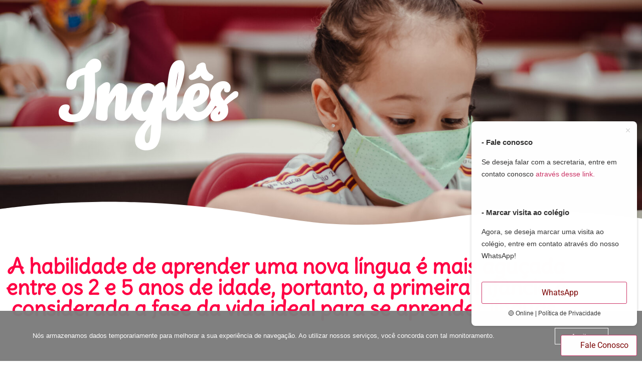

--- FILE ---
content_type: text/html; charset=UTF-8
request_url: https://www.colegioeducar.org/ingles/
body_size: 19042
content:
<!DOCTYPE html>
<html dir="ltr" lang="pt-PT" prefix="og: https://ogp.me/ns#">
<head>
	<meta charset="UTF-8">
		<title>Inglês - Colégio Educar</title>

		<!-- All in One SEO 4.9.3 - aioseo.com -->
	<meta name="description" content="Inglês A habilidade de aprender uma nova língua é mais aguçada entre os 2 e 5 anos de idade, portanto, a primeira infância é considerada a fase da vida ideal para se aprender línguas. https://www.youtube.com/watch?v=RlMYIDah3i0&amp;ab_channel=ColegioEducar" />
	<meta name="robots" content="max-image-preview:large" />
	<link rel="canonical" href="https://www.colegioeducar.org/ingles/" />
	<meta name="generator" content="All in One SEO (AIOSEO) 4.9.3" />
		<meta property="og:locale" content="pt_PT" />
		<meta property="og:site_name" content="Colégio Educar - No Colégio Educar, os estudantes estão no centro e participam ativamente de seu processo de aprendizagem." />
		<meta property="og:type" content="article" />
		<meta property="og:title" content="Inglês - Colégio Educar" />
		<meta property="og:description" content="Inglês A habilidade de aprender uma nova língua é mais aguçada entre os 2 e 5 anos de idade, portanto, a primeira infância é considerada a fase da vida ideal para se aprender línguas. https://www.youtube.com/watch?v=RlMYIDah3i0&amp;ab_channel=ColegioEducar" />
		<meta property="og:url" content="https://www.colegioeducar.org/ingles/" />
		<meta property="og:image" content="https://usercontent.one/wp/www.colegioeducar.org/wp-content/uploads/2021/08/DSC0022-680x1024.jpg?media=1691611216" />
		<meta property="og:image:secure_url" content="https://usercontent.one/wp/www.colegioeducar.org/wp-content/uploads/2021/08/DSC0022-680x1024.jpg?media=1691611216" />
		<meta property="article:published_time" content="2019-08-15T19:03:44+00:00" />
		<meta property="article:modified_time" content="2021-08-19T13:04:52+00:00" />
		<meta property="article:publisher" content="https://www.facebook.com/colegioeducarguarulhos/" />
		<meta name="twitter:card" content="summary_large_image" />
		<meta name="twitter:title" content="Inglês - Colégio Educar" />
		<meta name="twitter:description" content="Inglês A habilidade de aprender uma nova língua é mais aguçada entre os 2 e 5 anos de idade, portanto, a primeira infância é considerada a fase da vida ideal para se aprender línguas. https://www.youtube.com/watch?v=RlMYIDah3i0&amp;ab_channel=ColegioEducar" />
		<meta name="twitter:image" content="https://usercontent.one/wp/www.colegioeducar.org/wp-content/uploads/2021/08/DSC0022-680x1024.jpg?media=1691611216" />
		<script type="application/ld+json" class="aioseo-schema">
			{"@context":"https:\/\/schema.org","@graph":[{"@type":"BreadcrumbList","@id":"https:\/\/www.colegioeducar.org\/ingles\/#breadcrumblist","itemListElement":[{"@type":"ListItem","@id":"https:\/\/www.colegioeducar.org#listItem","position":1,"name":"In\u00edcio","item":"https:\/\/www.colegioeducar.org","nextItem":{"@type":"ListItem","@id":"https:\/\/www.colegioeducar.org\/ingles\/#listItem","name":"Ingl\u00eas"}},{"@type":"ListItem","@id":"https:\/\/www.colegioeducar.org\/ingles\/#listItem","position":2,"name":"Ingl\u00eas","previousItem":{"@type":"ListItem","@id":"https:\/\/www.colegioeducar.org#listItem","name":"In\u00edcio"}}]},{"@type":"Organization","@id":"https:\/\/www.colegioeducar.org\/#organization","name":"ColegioEducar","description":"No Col\u00e9gio Educar, os estudantes est\u00e3o no centro e participam ativamente de seu processo de aprendizagem.","url":"https:\/\/www.colegioeducar.org\/","logo":{"@type":"ImageObject","url":"https:\/\/www.colegioeducar.org\/wp-content\/uploads\/2019\/04\/cropped-cropped-logo-educar-BAIXA-e-mail.png","@id":"https:\/\/www.colegioeducar.org\/ingles\/#organizationLogo","width":250,"height":250},"image":{"@id":"https:\/\/www.colegioeducar.org\/ingles\/#organizationLogo"},"sameAs":["https:\/\/www.instagram.com\/colegioeducarguarulhos\/","https:\/\/www.youtube.com\/colegioeducar"]},{"@type":"WebPage","@id":"https:\/\/www.colegioeducar.org\/ingles\/#webpage","url":"https:\/\/www.colegioeducar.org\/ingles\/","name":"Ingl\u00eas - Col\u00e9gio Educar","description":"Ingl\u00eas A habilidade de aprender uma nova l\u00edngua \u00e9 mais agu\u00e7ada entre os 2 e 5 anos de idade, portanto, a primeira inf\u00e2ncia \u00e9 considerada a fase da vida ideal para se aprender l\u00ednguas. https:\/\/www.youtube.com\/watch?v=RlMYIDah3i0&ab_channel=ColegioEducar","inLanguage":"pt-PT","isPartOf":{"@id":"https:\/\/www.colegioeducar.org\/#website"},"breadcrumb":{"@id":"https:\/\/www.colegioeducar.org\/ingles\/#breadcrumblist"},"datePublished":"2019-08-15T19:03:44-03:00","dateModified":"2021-08-19T10:04:52-03:00"},{"@type":"WebSite","@id":"https:\/\/www.colegioeducar.org\/#website","url":"https:\/\/www.colegioeducar.org\/","name":"Col\u00e9gio Educar","description":"No Col\u00e9gio Educar, os estudantes est\u00e3o no centro e participam ativamente de seu processo de aprendizagem.","inLanguage":"pt-PT","publisher":{"@id":"https:\/\/www.colegioeducar.org\/#organization"}}]}
		</script>
		<!-- All in One SEO -->

<link rel='dns-prefetch' href='//www.googletagmanager.com' />
<link rel="alternate" type="application/rss+xml" title="Colégio Educar &raquo; Feed" href="https://www.colegioeducar.org/feed/" />
<link rel="alternate" type="application/rss+xml" title="Colégio Educar &raquo; Feed de comentários" href="https://www.colegioeducar.org/comments/feed/" />
<link rel="alternate" title="oEmbed (JSON)" type="application/json+oembed" href="https://www.colegioeducar.org/wp-json/oembed/1.0/embed?url=https%3A%2F%2Fwww.colegioeducar.org%2Fingles%2F" />
<link rel="alternate" title="oEmbed (XML)" type="text/xml+oembed" href="https://www.colegioeducar.org/wp-json/oembed/1.0/embed?url=https%3A%2F%2Fwww.colegioeducar.org%2Fingles%2F&#038;format=xml" />
		<!-- This site uses the Google Analytics by MonsterInsights plugin v9.11.0 - Using Analytics tracking - https://www.monsterinsights.com/ -->
							<script src="//www.googletagmanager.com/gtag/js?id=G-ZQ6779ZZY4"  data-cfasync="false" data-wpfc-render="false" async></script>
			<script data-cfasync="false" data-wpfc-render="false">
				var mi_version = '9.11.0';
				var mi_track_user = true;
				var mi_no_track_reason = '';
								var MonsterInsightsDefaultLocations = {"page_location":"https:\/\/www.colegioeducar.org\/ingles\/"};
								if ( typeof MonsterInsightsPrivacyGuardFilter === 'function' ) {
					var MonsterInsightsLocations = (typeof MonsterInsightsExcludeQuery === 'object') ? MonsterInsightsPrivacyGuardFilter( MonsterInsightsExcludeQuery ) : MonsterInsightsPrivacyGuardFilter( MonsterInsightsDefaultLocations );
				} else {
					var MonsterInsightsLocations = (typeof MonsterInsightsExcludeQuery === 'object') ? MonsterInsightsExcludeQuery : MonsterInsightsDefaultLocations;
				}

								var disableStrs = [
										'ga-disable-G-ZQ6779ZZY4',
									];

				/* Function to detect opted out users */
				function __gtagTrackerIsOptedOut() {
					for (var index = 0; index < disableStrs.length; index++) {
						if (document.cookie.indexOf(disableStrs[index] + '=true') > -1) {
							return true;
						}
					}

					return false;
				}

				/* Disable tracking if the opt-out cookie exists. */
				if (__gtagTrackerIsOptedOut()) {
					for (var index = 0; index < disableStrs.length; index++) {
						window[disableStrs[index]] = true;
					}
				}

				/* Opt-out function */
				function __gtagTrackerOptout() {
					for (var index = 0; index < disableStrs.length; index++) {
						document.cookie = disableStrs[index] + '=true; expires=Thu, 31 Dec 2099 23:59:59 UTC; path=/';
						window[disableStrs[index]] = true;
					}
				}

				if ('undefined' === typeof gaOptout) {
					function gaOptout() {
						__gtagTrackerOptout();
					}
				}
								window.dataLayer = window.dataLayer || [];

				window.MonsterInsightsDualTracker = {
					helpers: {},
					trackers: {},
				};
				if (mi_track_user) {
					function __gtagDataLayer() {
						dataLayer.push(arguments);
					}

					function __gtagTracker(type, name, parameters) {
						if (!parameters) {
							parameters = {};
						}

						if (parameters.send_to) {
							__gtagDataLayer.apply(null, arguments);
							return;
						}

						if (type === 'event') {
														parameters.send_to = monsterinsights_frontend.v4_id;
							var hookName = name;
							if (typeof parameters['event_category'] !== 'undefined') {
								hookName = parameters['event_category'] + ':' + name;
							}

							if (typeof MonsterInsightsDualTracker.trackers[hookName] !== 'undefined') {
								MonsterInsightsDualTracker.trackers[hookName](parameters);
							} else {
								__gtagDataLayer('event', name, parameters);
							}
							
						} else {
							__gtagDataLayer.apply(null, arguments);
						}
					}

					__gtagTracker('js', new Date());
					__gtagTracker('set', {
						'developer_id.dZGIzZG': true,
											});
					if ( MonsterInsightsLocations.page_location ) {
						__gtagTracker('set', MonsterInsightsLocations);
					}
										__gtagTracker('config', 'G-ZQ6779ZZY4', {"forceSSL":"true","link_attribution":"true"} );
										window.gtag = __gtagTracker;										(function () {
						/* https://developers.google.com/analytics/devguides/collection/analyticsjs/ */
						/* ga and __gaTracker compatibility shim. */
						var noopfn = function () {
							return null;
						};
						var newtracker = function () {
							return new Tracker();
						};
						var Tracker = function () {
							return null;
						};
						var p = Tracker.prototype;
						p.get = noopfn;
						p.set = noopfn;
						p.send = function () {
							var args = Array.prototype.slice.call(arguments);
							args.unshift('send');
							__gaTracker.apply(null, args);
						};
						var __gaTracker = function () {
							var len = arguments.length;
							if (len === 0) {
								return;
							}
							var f = arguments[len - 1];
							if (typeof f !== 'object' || f === null || typeof f.hitCallback !== 'function') {
								if ('send' === arguments[0]) {
									var hitConverted, hitObject = false, action;
									if ('event' === arguments[1]) {
										if ('undefined' !== typeof arguments[3]) {
											hitObject = {
												'eventAction': arguments[3],
												'eventCategory': arguments[2],
												'eventLabel': arguments[4],
												'value': arguments[5] ? arguments[5] : 1,
											}
										}
									}
									if ('pageview' === arguments[1]) {
										if ('undefined' !== typeof arguments[2]) {
											hitObject = {
												'eventAction': 'page_view',
												'page_path': arguments[2],
											}
										}
									}
									if (typeof arguments[2] === 'object') {
										hitObject = arguments[2];
									}
									if (typeof arguments[5] === 'object') {
										Object.assign(hitObject, arguments[5]);
									}
									if ('undefined' !== typeof arguments[1].hitType) {
										hitObject = arguments[1];
										if ('pageview' === hitObject.hitType) {
											hitObject.eventAction = 'page_view';
										}
									}
									if (hitObject) {
										action = 'timing' === arguments[1].hitType ? 'timing_complete' : hitObject.eventAction;
										hitConverted = mapArgs(hitObject);
										__gtagTracker('event', action, hitConverted);
									}
								}
								return;
							}

							function mapArgs(args) {
								var arg, hit = {};
								var gaMap = {
									'eventCategory': 'event_category',
									'eventAction': 'event_action',
									'eventLabel': 'event_label',
									'eventValue': 'event_value',
									'nonInteraction': 'non_interaction',
									'timingCategory': 'event_category',
									'timingVar': 'name',
									'timingValue': 'value',
									'timingLabel': 'event_label',
									'page': 'page_path',
									'location': 'page_location',
									'title': 'page_title',
									'referrer' : 'page_referrer',
								};
								for (arg in args) {
																		if (!(!args.hasOwnProperty(arg) || !gaMap.hasOwnProperty(arg))) {
										hit[gaMap[arg]] = args[arg];
									} else {
										hit[arg] = args[arg];
									}
								}
								return hit;
							}

							try {
								f.hitCallback();
							} catch (ex) {
							}
						};
						__gaTracker.create = newtracker;
						__gaTracker.getByName = newtracker;
						__gaTracker.getAll = function () {
							return [];
						};
						__gaTracker.remove = noopfn;
						__gaTracker.loaded = true;
						window['__gaTracker'] = __gaTracker;
					})();
									} else {
										console.log("");
					(function () {
						function __gtagTracker() {
							return null;
						}

						window['__gtagTracker'] = __gtagTracker;
						window['gtag'] = __gtagTracker;
					})();
									}
			</script>
							<!-- / Google Analytics by MonsterInsights -->
		<style id='wp-img-auto-sizes-contain-inline-css'>
img:is([sizes=auto i],[sizes^="auto," i]){contain-intrinsic-size:3000px 1500px}
/*# sourceURL=wp-img-auto-sizes-contain-inline-css */
</style>
<link rel='stylesheet' id='pt-cv-public-style-css' href='https://usercontent.one/wp/www.colegioeducar.org/wp-content/plugins/content-views-query-and-display-post-page/public/assets/css/cv.css?ver=4.3&media=1691611216' media='all' />
<link rel='stylesheet' id='ht_ctc_main_css-css' href='https://usercontent.one/wp/www.colegioeducar.org/wp-content/plugins/click-to-chat-for-whatsapp/new/inc/assets/css/main.css?ver=4.36&media=1691611216' media='all' />
<link rel='stylesheet' id='sbi_styles-css' href='https://usercontent.one/wp/www.colegioeducar.org/wp-content/plugins/instagram-feed/css/sbi-styles.min.css?ver=6.10.0&media=1691611216' media='all' />
<style id='wp-emoji-styles-inline-css'>

	img.wp-smiley, img.emoji {
		display: inline !important;
		border: none !important;
		box-shadow: none !important;
		height: 1em !important;
		width: 1em !important;
		margin: 0 0.07em !important;
		vertical-align: -0.1em !important;
		background: none !important;
		padding: 0 !important;
	}
/*# sourceURL=wp-emoji-styles-inline-css */
</style>
<style id='classic-theme-styles-inline-css'>
/*! This file is auto-generated */
.wp-block-button__link{color:#fff;background-color:#32373c;border-radius:9999px;box-shadow:none;text-decoration:none;padding:calc(.667em + 2px) calc(1.333em + 2px);font-size:1.125em}.wp-block-file__button{background:#32373c;color:#fff;text-decoration:none}
/*# sourceURL=/wp-includes/css/classic-themes.min.css */
</style>
<link rel='stylesheet' id='aioseo/css/src/vue/standalone/blocks/table-of-contents/global.scss-css' href='https://usercontent.one/wp/www.colegioeducar.org/wp-content/plugins/all-in-one-seo-pack/dist/Lite/assets/css/table-of-contents/global.e90f6d47.css?ver=4.9.3&media=1691611216' media='all' />
<link rel='stylesheet' id='wp-components-css' href='https://www.colegioeducar.org/wp-includes/css/dist/components/style.min.css?ver=6.9' media='all' />
<link rel='stylesheet' id='wp-preferences-css' href='https://www.colegioeducar.org/wp-includes/css/dist/preferences/style.min.css?ver=6.9' media='all' />
<link rel='stylesheet' id='wp-block-editor-css' href='https://www.colegioeducar.org/wp-includes/css/dist/block-editor/style.min.css?ver=6.9' media='all' />
<link rel='stylesheet' id='wp-reusable-blocks-css' href='https://www.colegioeducar.org/wp-includes/css/dist/reusable-blocks/style.min.css?ver=6.9' media='all' />
<link rel='stylesheet' id='wp-patterns-css' href='https://www.colegioeducar.org/wp-includes/css/dist/patterns/style.min.css?ver=6.9' media='all' />
<link rel='stylesheet' id='wp-editor-css' href='https://www.colegioeducar.org/wp-includes/css/dist/editor/style.min.css?ver=6.9' media='all' />
<link rel='stylesheet' id='easy_image_gallery_block-cgb-style-css-css' href='https://usercontent.one/wp/www.colegioeducar.org/wp-content/plugins/easy-image-gallery/includes/gutenberg-block/dist/blocks.style.build.css?ver=6.9&media=1691611216' media='all' />
<style id='global-styles-inline-css'>
:root{--wp--preset--aspect-ratio--square: 1;--wp--preset--aspect-ratio--4-3: 4/3;--wp--preset--aspect-ratio--3-4: 3/4;--wp--preset--aspect-ratio--3-2: 3/2;--wp--preset--aspect-ratio--2-3: 2/3;--wp--preset--aspect-ratio--16-9: 16/9;--wp--preset--aspect-ratio--9-16: 9/16;--wp--preset--color--black: #000000;--wp--preset--color--cyan-bluish-gray: #abb8c3;--wp--preset--color--white: #ffffff;--wp--preset--color--pale-pink: #f78da7;--wp--preset--color--vivid-red: #cf2e2e;--wp--preset--color--luminous-vivid-orange: #ff6900;--wp--preset--color--luminous-vivid-amber: #fcb900;--wp--preset--color--light-green-cyan: #7bdcb5;--wp--preset--color--vivid-green-cyan: #00d084;--wp--preset--color--pale-cyan-blue: #8ed1fc;--wp--preset--color--vivid-cyan-blue: #0693e3;--wp--preset--color--vivid-purple: #9b51e0;--wp--preset--gradient--vivid-cyan-blue-to-vivid-purple: linear-gradient(135deg,rgb(6,147,227) 0%,rgb(155,81,224) 100%);--wp--preset--gradient--light-green-cyan-to-vivid-green-cyan: linear-gradient(135deg,rgb(122,220,180) 0%,rgb(0,208,130) 100%);--wp--preset--gradient--luminous-vivid-amber-to-luminous-vivid-orange: linear-gradient(135deg,rgb(252,185,0) 0%,rgb(255,105,0) 100%);--wp--preset--gradient--luminous-vivid-orange-to-vivid-red: linear-gradient(135deg,rgb(255,105,0) 0%,rgb(207,46,46) 100%);--wp--preset--gradient--very-light-gray-to-cyan-bluish-gray: linear-gradient(135deg,rgb(238,238,238) 0%,rgb(169,184,195) 100%);--wp--preset--gradient--cool-to-warm-spectrum: linear-gradient(135deg,rgb(74,234,220) 0%,rgb(151,120,209) 20%,rgb(207,42,186) 40%,rgb(238,44,130) 60%,rgb(251,105,98) 80%,rgb(254,248,76) 100%);--wp--preset--gradient--blush-light-purple: linear-gradient(135deg,rgb(255,206,236) 0%,rgb(152,150,240) 100%);--wp--preset--gradient--blush-bordeaux: linear-gradient(135deg,rgb(254,205,165) 0%,rgb(254,45,45) 50%,rgb(107,0,62) 100%);--wp--preset--gradient--luminous-dusk: linear-gradient(135deg,rgb(255,203,112) 0%,rgb(199,81,192) 50%,rgb(65,88,208) 100%);--wp--preset--gradient--pale-ocean: linear-gradient(135deg,rgb(255,245,203) 0%,rgb(182,227,212) 50%,rgb(51,167,181) 100%);--wp--preset--gradient--electric-grass: linear-gradient(135deg,rgb(202,248,128) 0%,rgb(113,206,126) 100%);--wp--preset--gradient--midnight: linear-gradient(135deg,rgb(2,3,129) 0%,rgb(40,116,252) 100%);--wp--preset--font-size--small: 13px;--wp--preset--font-size--medium: 20px;--wp--preset--font-size--large: 36px;--wp--preset--font-size--x-large: 42px;--wp--preset--spacing--20: 0.44rem;--wp--preset--spacing--30: 0.67rem;--wp--preset--spacing--40: 1rem;--wp--preset--spacing--50: 1.5rem;--wp--preset--spacing--60: 2.25rem;--wp--preset--spacing--70: 3.38rem;--wp--preset--spacing--80: 5.06rem;--wp--preset--shadow--natural: 6px 6px 9px rgba(0, 0, 0, 0.2);--wp--preset--shadow--deep: 12px 12px 50px rgba(0, 0, 0, 0.4);--wp--preset--shadow--sharp: 6px 6px 0px rgba(0, 0, 0, 0.2);--wp--preset--shadow--outlined: 6px 6px 0px -3px rgb(255, 255, 255), 6px 6px rgb(0, 0, 0);--wp--preset--shadow--crisp: 6px 6px 0px rgb(0, 0, 0);}:where(.is-layout-flex){gap: 0.5em;}:where(.is-layout-grid){gap: 0.5em;}body .is-layout-flex{display: flex;}.is-layout-flex{flex-wrap: wrap;align-items: center;}.is-layout-flex > :is(*, div){margin: 0;}body .is-layout-grid{display: grid;}.is-layout-grid > :is(*, div){margin: 0;}:where(.wp-block-columns.is-layout-flex){gap: 2em;}:where(.wp-block-columns.is-layout-grid){gap: 2em;}:where(.wp-block-post-template.is-layout-flex){gap: 1.25em;}:where(.wp-block-post-template.is-layout-grid){gap: 1.25em;}.has-black-color{color: var(--wp--preset--color--black) !important;}.has-cyan-bluish-gray-color{color: var(--wp--preset--color--cyan-bluish-gray) !important;}.has-white-color{color: var(--wp--preset--color--white) !important;}.has-pale-pink-color{color: var(--wp--preset--color--pale-pink) !important;}.has-vivid-red-color{color: var(--wp--preset--color--vivid-red) !important;}.has-luminous-vivid-orange-color{color: var(--wp--preset--color--luminous-vivid-orange) !important;}.has-luminous-vivid-amber-color{color: var(--wp--preset--color--luminous-vivid-amber) !important;}.has-light-green-cyan-color{color: var(--wp--preset--color--light-green-cyan) !important;}.has-vivid-green-cyan-color{color: var(--wp--preset--color--vivid-green-cyan) !important;}.has-pale-cyan-blue-color{color: var(--wp--preset--color--pale-cyan-blue) !important;}.has-vivid-cyan-blue-color{color: var(--wp--preset--color--vivid-cyan-blue) !important;}.has-vivid-purple-color{color: var(--wp--preset--color--vivid-purple) !important;}.has-black-background-color{background-color: var(--wp--preset--color--black) !important;}.has-cyan-bluish-gray-background-color{background-color: var(--wp--preset--color--cyan-bluish-gray) !important;}.has-white-background-color{background-color: var(--wp--preset--color--white) !important;}.has-pale-pink-background-color{background-color: var(--wp--preset--color--pale-pink) !important;}.has-vivid-red-background-color{background-color: var(--wp--preset--color--vivid-red) !important;}.has-luminous-vivid-orange-background-color{background-color: var(--wp--preset--color--luminous-vivid-orange) !important;}.has-luminous-vivid-amber-background-color{background-color: var(--wp--preset--color--luminous-vivid-amber) !important;}.has-light-green-cyan-background-color{background-color: var(--wp--preset--color--light-green-cyan) !important;}.has-vivid-green-cyan-background-color{background-color: var(--wp--preset--color--vivid-green-cyan) !important;}.has-pale-cyan-blue-background-color{background-color: var(--wp--preset--color--pale-cyan-blue) !important;}.has-vivid-cyan-blue-background-color{background-color: var(--wp--preset--color--vivid-cyan-blue) !important;}.has-vivid-purple-background-color{background-color: var(--wp--preset--color--vivid-purple) !important;}.has-black-border-color{border-color: var(--wp--preset--color--black) !important;}.has-cyan-bluish-gray-border-color{border-color: var(--wp--preset--color--cyan-bluish-gray) !important;}.has-white-border-color{border-color: var(--wp--preset--color--white) !important;}.has-pale-pink-border-color{border-color: var(--wp--preset--color--pale-pink) !important;}.has-vivid-red-border-color{border-color: var(--wp--preset--color--vivid-red) !important;}.has-luminous-vivid-orange-border-color{border-color: var(--wp--preset--color--luminous-vivid-orange) !important;}.has-luminous-vivid-amber-border-color{border-color: var(--wp--preset--color--luminous-vivid-amber) !important;}.has-light-green-cyan-border-color{border-color: var(--wp--preset--color--light-green-cyan) !important;}.has-vivid-green-cyan-border-color{border-color: var(--wp--preset--color--vivid-green-cyan) !important;}.has-pale-cyan-blue-border-color{border-color: var(--wp--preset--color--pale-cyan-blue) !important;}.has-vivid-cyan-blue-border-color{border-color: var(--wp--preset--color--vivid-cyan-blue) !important;}.has-vivid-purple-border-color{border-color: var(--wp--preset--color--vivid-purple) !important;}.has-vivid-cyan-blue-to-vivid-purple-gradient-background{background: var(--wp--preset--gradient--vivid-cyan-blue-to-vivid-purple) !important;}.has-light-green-cyan-to-vivid-green-cyan-gradient-background{background: var(--wp--preset--gradient--light-green-cyan-to-vivid-green-cyan) !important;}.has-luminous-vivid-amber-to-luminous-vivid-orange-gradient-background{background: var(--wp--preset--gradient--luminous-vivid-amber-to-luminous-vivid-orange) !important;}.has-luminous-vivid-orange-to-vivid-red-gradient-background{background: var(--wp--preset--gradient--luminous-vivid-orange-to-vivid-red) !important;}.has-very-light-gray-to-cyan-bluish-gray-gradient-background{background: var(--wp--preset--gradient--very-light-gray-to-cyan-bluish-gray) !important;}.has-cool-to-warm-spectrum-gradient-background{background: var(--wp--preset--gradient--cool-to-warm-spectrum) !important;}.has-blush-light-purple-gradient-background{background: var(--wp--preset--gradient--blush-light-purple) !important;}.has-blush-bordeaux-gradient-background{background: var(--wp--preset--gradient--blush-bordeaux) !important;}.has-luminous-dusk-gradient-background{background: var(--wp--preset--gradient--luminous-dusk) !important;}.has-pale-ocean-gradient-background{background: var(--wp--preset--gradient--pale-ocean) !important;}.has-electric-grass-gradient-background{background: var(--wp--preset--gradient--electric-grass) !important;}.has-midnight-gradient-background{background: var(--wp--preset--gradient--midnight) !important;}.has-small-font-size{font-size: var(--wp--preset--font-size--small) !important;}.has-medium-font-size{font-size: var(--wp--preset--font-size--medium) !important;}.has-large-font-size{font-size: var(--wp--preset--font-size--large) !important;}.has-x-large-font-size{font-size: var(--wp--preset--font-size--x-large) !important;}
:where(.wp-block-post-template.is-layout-flex){gap: 1.25em;}:where(.wp-block-post-template.is-layout-grid){gap: 1.25em;}
:where(.wp-block-term-template.is-layout-flex){gap: 1.25em;}:where(.wp-block-term-template.is-layout-grid){gap: 1.25em;}
:where(.wp-block-columns.is-layout-flex){gap: 2em;}:where(.wp-block-columns.is-layout-grid){gap: 2em;}
:root :where(.wp-block-pullquote){font-size: 1.5em;line-height: 1.6;}
/*# sourceURL=global-styles-inline-css */
</style>
<link rel='stylesheet' id='finalTilesGallery_stylesheet-css' href='https://usercontent.one/wp/www.colegioeducar.org/wp-content/plugins/final-tiles-grid-gallery-lite/scripts/ftg.css?ver=3.6.11&media=1691611216' media='all' />
<link rel='stylesheet' id='fontawesome_stylesheet-css' href='https://usercontent.one/wp/www.colegioeducar.org/wp-content/plugins/final-tiles-grid-gallery-lite/fonts/font-awesome/css/font-awesome.min.css?ver=6.9&media=1691611216' media='all' />
<link rel='stylesheet' id='oc_cb_css_fr-css' href='https://usercontent.one/wp/www.colegioeducar.org/wp-content/plugins/onecom-themes-plugins/assets/min-css/cookie-banner-frontend.min.css?ver=5.0.4&media=1691611216' media='all' />
<link rel='stylesheet' id='hello-elementor-css' href='https://usercontent.one/wp/www.colegioeducar.org/wp-content/themes/hello-elementor/style.min.css?ver=3.0.1&media=1691611216' media='all' />
<link rel='stylesheet' id='hello-elementor-theme-style-css' href='https://usercontent.one/wp/www.colegioeducar.org/wp-content/themes/hello-elementor/theme.min.css?ver=3.0.1&media=1691611216' media='all' />
<link rel='stylesheet' id='hello-elementor-header-footer-css' href='https://usercontent.one/wp/www.colegioeducar.org/wp-content/themes/hello-elementor/header-footer.min.css?ver=3.0.1&media=1691611216' media='all' />
<link rel='stylesheet' id='elementor-frontend-css' href='https://usercontent.one/wp/www.colegioeducar.org/wp-content/plugins/elementor/assets/css/frontend.min.css?ver=3.34.4&media=1691611216' media='all' />
<link rel='stylesheet' id='elementor-post-6545-css' href='https://usercontent.one/wp/www.colegioeducar.org/wp-content/uploads/elementor/css/post-6545.css?media=1691611216?ver=1769824723' media='all' />
<link rel='stylesheet' id='pretty-photo-css' href='https://usercontent.one/wp/www.colegioeducar.org/wp-content/plugins/easy-image-gallery/includes/lib/prettyphoto/prettyPhoto.css?ver=1.2&media=1691611216' media='screen' />
<link rel='stylesheet' id='font-awesome-5-all-css' href='https://usercontent.one/wp/www.colegioeducar.org/wp-content/plugins/elementor/assets/lib/font-awesome/css/all.min.css?ver=3.34.4&media=1691611216' media='all' />
<link rel='stylesheet' id='font-awesome-4-shim-css' href='https://usercontent.one/wp/www.colegioeducar.org/wp-content/plugins/elementor/assets/lib/font-awesome/css/v4-shims.min.css?ver=3.34.4&media=1691611216' media='all' />
<link rel='stylesheet' id='sbistyles-css' href='https://usercontent.one/wp/www.colegioeducar.org/wp-content/plugins/instagram-feed/css/sbi-styles.min.css?ver=6.10.0&media=1691611216' media='all' />
<link rel='stylesheet' id='e-animation-tada-css' href='https://usercontent.one/wp/www.colegioeducar.org/wp-content/plugins/elementor/assets/lib/animations/styles/tada.min.css?ver=3.34.4&media=1691611216' media='all' />
<link rel='stylesheet' id='widget-heading-css' href='https://usercontent.one/wp/www.colegioeducar.org/wp-content/plugins/elementor/assets/css/widget-heading.min.css?ver=3.34.4&media=1691611216' media='all' />
<link rel='stylesheet' id='e-shapes-css' href='https://usercontent.one/wp/www.colegioeducar.org/wp-content/plugins/elementor/assets/css/conditionals/shapes.min.css?ver=3.34.4&media=1691611216' media='all' />
<link rel='stylesheet' id='e-animation-zoomIn-css' href='https://usercontent.one/wp/www.colegioeducar.org/wp-content/plugins/elementor/assets/lib/animations/styles/zoomIn.min.css?ver=3.34.4&media=1691611216' media='all' />
<link rel='stylesheet' id='widget-video-css' href='https://usercontent.one/wp/www.colegioeducar.org/wp-content/plugins/elementor/assets/css/widget-video.min.css?ver=3.34.4&media=1691611216' media='all' />
<link rel='stylesheet' id='e-animation-fadeInRight-css' href='https://usercontent.one/wp/www.colegioeducar.org/wp-content/plugins/elementor/assets/lib/animations/styles/fadeInRight.min.css?ver=3.34.4&media=1691611216' media='all' />
<link rel='stylesheet' id='widget-image-css' href='https://usercontent.one/wp/www.colegioeducar.org/wp-content/plugins/elementor/assets/css/widget-image.min.css?ver=3.34.4&media=1691611216' media='all' />
<link rel='stylesheet' id='e-animation-fadeInUp-css' href='https://usercontent.one/wp/www.colegioeducar.org/wp-content/plugins/elementor/assets/lib/animations/styles/fadeInUp.min.css?ver=3.34.4&media=1691611216' media='all' />
<link rel='stylesheet' id='elementor-post-3372-css' href='https://usercontent.one/wp/www.colegioeducar.org/wp-content/uploads/elementor/css/post-3372.css?media=1691611216?ver=1769832128' media='all' />
<link rel='stylesheet' id='eael-general-css' href='https://usercontent.one/wp/www.colegioeducar.org/wp-content/plugins/essential-addons-for-elementor-lite/assets/front-end/css/view/general.min.css?ver=6.5.9&media=1691611216' media='all' />
<link rel='stylesheet' id='elementor-gf-local-montserrat-css' href='https://usercontent.one/wp/www.colegioeducar.org/wp-content/uploads/elementor/google-fonts/css/montserrat.css?media=1691611216?ver=1742219273' media='all' />
<link rel='stylesheet' id='elementor-gf-local-roboto-css' href='https://usercontent.one/wp/www.colegioeducar.org/wp-content/uploads/elementor/google-fonts/css/roboto.css?media=1691611216?ver=1742219293' media='all' />
<link rel='stylesheet' id='elementor-gf-local-cookie-css' href='https://usercontent.one/wp/www.colegioeducar.org/wp-content/uploads/elementor/google-fonts/css/cookie.css?media=1691611216?ver=1742226842' media='all' />
<link rel='stylesheet' id='elementor-gf-local-deliusswashcaps-css' href='https://usercontent.one/wp/www.colegioeducar.org/wp-content/uploads/elementor/google-fonts/css/deliusswashcaps.css?media=1691611216?ver=1742226843' media='all' />
<script src="https://www.colegioeducar.org/wp-includes/js/jquery/jquery.min.js?ver=3.7.1" id="jquery-core-js"></script>
<script src="https://www.colegioeducar.org/wp-includes/js/jquery/jquery-migrate.min.js?ver=3.4.1" id="jquery-migrate-js"></script>
<script src="https://usercontent.one/wp/www.colegioeducar.org/wp-content/plugins/google-analytics-for-wordpress/assets/js/frontend-gtag.min.js?ver=9.11.0&media=1691611216" id="monsterinsights-frontend-script-js" async data-wp-strategy="async"></script>
<script data-cfasync="false" data-wpfc-render="false" id='monsterinsights-frontend-script-js-extra'>var monsterinsights_frontend = {"js_events_tracking":"true","download_extensions":"doc,pdf,ppt,zip,xls,docx,pptx,xlsx","inbound_paths":"[{\"path\":\"\\\/go\\\/\",\"label\":\"affiliate\"},{\"path\":\"\\\/recommend\\\/\",\"label\":\"affiliate\"}]","home_url":"https:\/\/www.colegioeducar.org","hash_tracking":"false","v4_id":"G-ZQ6779ZZY4"};</script>

<!-- Google tag (gtag.js) snippet added by Site Kit -->
<!-- Google Analytics snippet added by Site Kit -->
<script src="https://www.googletagmanager.com/gtag/js?id=GT-TW5JZNZ" id="google_gtagjs-js" async></script>
<script id="google_gtagjs-js-after">
window.dataLayer = window.dataLayer || [];function gtag(){dataLayer.push(arguments);}
gtag("set","linker",{"domains":["www.colegioeducar.org"]});
gtag("js", new Date());
gtag("set", "developer_id.dZTNiMT", true);
gtag("config", "GT-TW5JZNZ");
//# sourceURL=google_gtagjs-js-after
</script>
<script src="https://usercontent.one/wp/www.colegioeducar.org/wp-content/plugins/elementor/assets/lib/font-awesome/js/v4-shims.min.js?ver=3.34.4&media=1691611216" id="font-awesome-4-shim-js"></script>
<link rel="https://api.w.org/" href="https://www.colegioeducar.org/wp-json/" /><link rel="alternate" title="JSON" type="application/json" href="https://www.colegioeducar.org/wp-json/wp/v2/pages/3372" /><link rel="EditURI" type="application/rsd+xml" title="RSD" href="https://www.colegioeducar.org/xmlrpc.php?rsd" />
<meta name="generator" content="WordPress 6.9" />
<link rel='shortlink' href='https://www.colegioeducar.org/?p=3372' />
<meta name="generator" content="Site Kit by Google 1.171.0" /><style>[class*=" icon-oc-"],[class^=icon-oc-]{speak:none;font-style:normal;font-weight:400;font-variant:normal;text-transform:none;line-height:1;-webkit-font-smoothing:antialiased;-moz-osx-font-smoothing:grayscale}.icon-oc-one-com-white-32px-fill:before{content:"901"}.icon-oc-one-com:before{content:"900"}#one-com-icon,.toplevel_page_onecom-wp .wp-menu-image{speak:none;display:flex;align-items:center;justify-content:center;text-transform:none;line-height:1;-webkit-font-smoothing:antialiased;-moz-osx-font-smoothing:grayscale}.onecom-wp-admin-bar-item>a,.toplevel_page_onecom-wp>.wp-menu-name{font-size:16px;font-weight:400;line-height:1}.toplevel_page_onecom-wp>.wp-menu-name img{width:69px;height:9px;}.wp-submenu-wrap.wp-submenu>.wp-submenu-head>img{width:88px;height:auto}.onecom-wp-admin-bar-item>a img{height:7px!important}.onecom-wp-admin-bar-item>a img,.toplevel_page_onecom-wp>.wp-menu-name img{opacity:.8}.onecom-wp-admin-bar-item.hover>a img,.toplevel_page_onecom-wp.wp-has-current-submenu>.wp-menu-name img,li.opensub>a.toplevel_page_onecom-wp>.wp-menu-name img{opacity:1}#one-com-icon:before,.onecom-wp-admin-bar-item>a:before,.toplevel_page_onecom-wp>.wp-menu-image:before{content:'';position:static!important;background-color:rgba(240,245,250,.4);border-radius:102px;width:18px;height:18px;padding:0!important}.onecom-wp-admin-bar-item>a:before{width:14px;height:14px}.onecom-wp-admin-bar-item.hover>a:before,.toplevel_page_onecom-wp.opensub>a>.wp-menu-image:before,.toplevel_page_onecom-wp.wp-has-current-submenu>.wp-menu-image:before{background-color:#76b82a}.onecom-wp-admin-bar-item>a{display:inline-flex!important;align-items:center;justify-content:center}#one-com-logo-wrapper{font-size:4em}#one-com-icon{vertical-align:middle}.imagify-welcome{display:none !important;}</style><meta name="generator" content="Elementor 3.34.4; features: e_font_icon_svg, additional_custom_breakpoints; settings: css_print_method-external, google_font-enabled, font_display-auto">
			<style>
				.e-con.e-parent:nth-of-type(n+4):not(.e-lazyloaded):not(.e-no-lazyload),
				.e-con.e-parent:nth-of-type(n+4):not(.e-lazyloaded):not(.e-no-lazyload) * {
					background-image: none !important;
				}
				@media screen and (max-height: 1024px) {
					.e-con.e-parent:nth-of-type(n+3):not(.e-lazyloaded):not(.e-no-lazyload),
					.e-con.e-parent:nth-of-type(n+3):not(.e-lazyloaded):not(.e-no-lazyload) * {
						background-image: none !important;
					}
				}
				@media screen and (max-height: 640px) {
					.e-con.e-parent:nth-of-type(n+2):not(.e-lazyloaded):not(.e-no-lazyload),
					.e-con.e-parent:nth-of-type(n+2):not(.e-lazyloaded):not(.e-no-lazyload) * {
						background-image: none !important;
					}
				}
			</style>
			<!-- Meta Pixel Code -->
<script>
  !function(f,b,e,v,n,t,s)
  {if(f.fbq)return;n=f.fbq=function(){n.callMethod?
  n.callMethod.apply(n,arguments):n.queue.push(arguments)};
  if(!f._fbq)f._fbq=n;n.push=n;n.loaded=!0;n.version='2.0';
  n.queue=[];t=b.createElement(e);t.async=!0;
  t.src=v;s=b.getElementsByTagName(e)[0];
  s.parentNode.insertBefore(t,s)}(window, document,'script',
  'https://connect.facebook.net/en_US/fbevents.js');
  fbq('init', '241024521605043');
  fbq('track', 'PageView');
</script>
<noscript><img height="1" width="1" style="display:none"
  src="https://www.facebook.com/tr?id=241024521605043&ev=PageView&noscript=1"
/></noscript>
<!-- End Meta Pixel Code --><link rel="icon" href="https://usercontent.one/wp/www.colegioeducar.org/wp-content/uploads/2019/03/cropped-logo-educar-BAIXA-e-mail-32x32.png?media=1691611216" sizes="32x32" />
<link rel="icon" href="https://usercontent.one/wp/www.colegioeducar.org/wp-content/uploads/2019/03/cropped-logo-educar-BAIXA-e-mail-192x192.png?media=1691611216" sizes="192x192" />
<link rel="apple-touch-icon" href="https://usercontent.one/wp/www.colegioeducar.org/wp-content/uploads/2019/03/cropped-logo-educar-BAIXA-e-mail-180x180.png?media=1691611216" />
<meta name="msapplication-TileImage" content="https://usercontent.one/wp/www.colegioeducar.org/wp-content/uploads/2019/03/cropped-logo-educar-BAIXA-e-mail-270x270.png?media=1691611216" />
	<meta name="viewport" content="width=device-width, initial-scale=1.0, viewport-fit=cover" /></head>
<body class="wp-singular page-template page-template-elementor_canvas page page-id-3372 wp-custom-logo wp-theme-hello-elementor elementor-default elementor-template-canvas elementor-kit-6545 elementor-page elementor-page-3372">

			<div data-elementor-type="wp-post" data-elementor-id="3372" class="elementor elementor-3372" data-elementor-post-type="page">
						<section class="elementor-section elementor-top-section elementor-element elementor-element-26619bfc elementor-section-boxed elementor-section-height-default elementor-section-height-default" data-id="26619bfc" data-element_type="section" data-settings="{&quot;background_background&quot;:&quot;classic&quot;,&quot;shape_divider_bottom&quot;:&quot;waves&quot;}">
							<div class="elementor-background-overlay"></div>
						<div class="elementor-shape elementor-shape-bottom" aria-hidden="true" data-negative="false">
			<svg xmlns="http://www.w3.org/2000/svg" viewBox="0 0 1000 100" preserveAspectRatio="none">
	<path class="elementor-shape-fill" d="M421.9,6.5c22.6-2.5,51.5,0.4,75.5,5.3c23.6,4.9,70.9,23.5,100.5,35.7c75.8,32.2,133.7,44.5,192.6,49.7
	c23.6,2.1,48.7,3.5,103.4-2.5c54.7-6,106.2-25.6,106.2-25.6V0H0v30.3c0,0,72,32.6,158.4,30.5c39.2-0.7,92.8-6.7,134-22.4
	c21.2-8.1,52.2-18.2,79.7-24.2C399.3,7.9,411.6,7.5,421.9,6.5z"/>
</svg>		</div>
					<div class="elementor-container elementor-column-gap-default">
					<div class="elementor-column elementor-col-50 elementor-top-column elementor-element elementor-element-2b250903" data-id="2b250903" data-element_type="column">
			<div class="elementor-widget-wrap elementor-element-populated">
						<div class="elementor-element elementor-element-2471ba1 elementor-widget elementor-widget-heading" data-id="2471ba1" data-element_type="widget" data-settings="{&quot;_animation_tablet&quot;:&quot;tada&quot;}" data-widget_type="heading.default">
				<div class="elementor-widget-container">
					<h2 class="elementor-heading-title elementor-size-default">Inglês</h2>				</div>
				</div>
					</div>
		</div>
				<div class="elementor-column elementor-col-50 elementor-top-column elementor-element elementor-element-67d27ffc" data-id="67d27ffc" data-element_type="column">
			<div class="elementor-widget-wrap">
							</div>
		</div>
					</div>
		</section>
				<section class="elementor-section elementor-top-section elementor-element elementor-element-842ac04 elementor-section-boxed elementor-section-height-default elementor-section-height-default" data-id="842ac04" data-element_type="section">
						<div class="elementor-container elementor-column-gap-default">
					<div class="elementor-column elementor-col-100 elementor-top-column elementor-element elementor-element-4594dae" data-id="4594dae" data-element_type="column">
			<div class="elementor-widget-wrap elementor-element-populated">
						<div class="elementor-element elementor-element-2d2ec74 elementor-widget elementor-widget-heading" data-id="2d2ec74" data-element_type="widget" data-settings="{&quot;_animation_tablet&quot;:&quot;zoomIn&quot;}" data-widget_type="heading.default">
				<div class="elementor-widget-container">
					<h2 class="elementor-heading-title elementor-size-default">A habilidade de aprender uma nova língua é mais aguçada entre os 2 e 5 anos de idade, portanto, a primeira infância é considerada a fase da vida ideal para se aprender línguas.</h2>				</div>
				</div>
				<div class="elementor-element elementor-element-150730f elementor-widget elementor-widget-video" data-id="150730f" data-element_type="widget" data-settings="{&quot;youtube_url&quot;:&quot;https:\/\/www.youtube.com\/watch?v=RlMYIDah3i0&amp;ab_channel=ColegioEducar&quot;,&quot;video_type&quot;:&quot;youtube&quot;,&quot;controls&quot;:&quot;yes&quot;}" data-widget_type="video.default">
				<div class="elementor-widget-container">
							<div class="elementor-wrapper elementor-open-inline">
			<div class="elementor-video"></div>		</div>
						</div>
				</div>
					</div>
		</div>
					</div>
		</section>
				<section class="elementor-section elementor-top-section elementor-element elementor-element-226b03c2 elementor-section-boxed elementor-section-height-default elementor-section-height-default" data-id="226b03c2" data-element_type="section" data-settings="{&quot;background_background&quot;:&quot;gradient&quot;}">
						<div class="elementor-container elementor-column-gap-default">
					<div class="elementor-column elementor-col-50 elementor-top-column elementor-element elementor-element-7c1e5011" data-id="7c1e5011" data-element_type="column">
			<div class="elementor-widget-wrap elementor-element-populated">
						<div class="elementor-element elementor-element-32711742 elementor-widget elementor-widget-image" data-id="32711742" data-element_type="widget" data-settings="{&quot;_animation_tablet&quot;:&quot;fadeInRight&quot;}" data-widget_type="image.default">
				<div class="elementor-widget-container">
																<a href="https://usercontent.one/wp/www.colegioeducar.org/wp-content/uploads/2021/08/DSC0022.jpg?media=1691611216" data-elementor-open-lightbox="yes" data-elementor-lightbox-title="_DSC0022" data-e-action-hash="#elementor-action%3Aaction%3Dlightbox%26settings%3DeyJpZCI6NjE1NSwidXJsIjoiaHR0cHM6XC9cL3d3dy5jb2xlZ2lvZWR1Y2FyLm9yZ1wvd3AtY29udGVudFwvdXBsb2Fkc1wvMjAyMVwvMDhcL0RTQzAwMjItZTE2MjkzNzc4MTcyMDIuanBnIn0%3D">
							<img fetchpriority="high" decoding="async" width="680" height="1024" src="https://usercontent.one/wp/www.colegioeducar.org/wp-content/uploads/2021/08/DSC0022-680x1024.jpg?media=1691611216" class="attachment-large size-large wp-image-6155" alt="" srcset="https://usercontent.one/wp/www.colegioeducar.org/wp-content/uploads/2021/08/DSC0022-680x1024.jpg?media=1691611216 680w, https://usercontent.one/wp/www.colegioeducar.org/wp-content/uploads/2021/08/DSC0022-199x300.jpg?media=1691611216 199w, https://usercontent.one/wp/www.colegioeducar.org/wp-content/uploads/2021/08/DSC0022-768x1156.jpg?media=1691611216 768w, https://usercontent.one/wp/www.colegioeducar.org/wp-content/uploads/2021/08/DSC0022-e1629377817202.jpg?media=1691611216 1080w" sizes="(max-width: 680px) 100vw, 680px" />								</a>
															</div>
				</div>
					</div>
		</div>
				<div class="elementor-column elementor-col-50 elementor-top-column elementor-element elementor-element-ece327c" data-id="ece327c" data-element_type="column">
			<div class="elementor-widget-wrap elementor-element-populated">
						<div class="elementor-element elementor-element-6f8d7014 elementor-widget elementor-widget-image" data-id="6f8d7014" data-element_type="widget" data-settings="{&quot;_animation_tablet&quot;:&quot;fadeInRight&quot;}" data-widget_type="image.default">
				<div class="elementor-widget-container">
																<a href="https://usercontent.one/wp/www.colegioeducar.org/wp-content/uploads/2021/08/DSC0627.jpg?media=1691611216" data-elementor-open-lightbox="yes" data-elementor-lightbox-title="_DSC0627" data-e-action-hash="#elementor-action%3Aaction%3Dlightbox%26settings%3DeyJpZCI6NjE3MiwidXJsIjoiaHR0cHM6XC9cL3d3dy5jb2xlZ2lvZWR1Y2FyLm9yZ1wvd3AtY29udGVudFwvdXBsb2Fkc1wvMjAyMVwvMDhcL0RTQzA2MjctZTE2MjkzNzgxMTE2NTIuanBnIn0%3D">
							<img decoding="async" width="800" height="531" src="https://usercontent.one/wp/www.colegioeducar.org/wp-content/uploads/2021/08/DSC0627-1024x680.jpg?media=1691611216" class="attachment-large size-large wp-image-6172" alt="" srcset="https://usercontent.one/wp/www.colegioeducar.org/wp-content/uploads/2021/08/DSC0627-1024x680.jpg?media=1691611216 1024w, https://usercontent.one/wp/www.colegioeducar.org/wp-content/uploads/2021/08/DSC0627-300x199.jpg?media=1691611216 300w, https://usercontent.one/wp/www.colegioeducar.org/wp-content/uploads/2021/08/DSC0627-768x510.jpg?media=1691611216 768w, https://usercontent.one/wp/www.colegioeducar.org/wp-content/uploads/2021/08/DSC0627-e1629378111652.jpg?media=1691611216 1626w" sizes="(max-width: 800px) 100vw, 800px" />								</a>
															</div>
				</div>
				<div class="elementor-element elementor-element-2d280673 elementor-widget elementor-widget-image" data-id="2d280673" data-element_type="widget" data-settings="{&quot;_animation_tablet&quot;:&quot;fadeInUp&quot;}" data-widget_type="image.default">
				<div class="elementor-widget-container">
																<a href="https://usercontent.one/wp/www.colegioeducar.org/wp-content/uploads/2021/08/DSC0094.jpg?media=1691611216" data-elementor-open-lightbox="yes" data-elementor-lightbox-title="_DSC0094" data-e-action-hash="#elementor-action%3Aaction%3Dlightbox%26settings%3DeyJpZCI6NjE2NiwidXJsIjoiaHR0cHM6XC9cL3d3dy5jb2xlZ2lvZWR1Y2FyLm9yZ1wvd3AtY29udGVudFwvdXBsb2Fkc1wvMjAyMVwvMDhcL0RTQzAwOTQtZTE2MjkzNzgxNzk5NDUuanBnIn0%3D">
							<img decoding="async" width="800" height="531" src="https://usercontent.one/wp/www.colegioeducar.org/wp-content/uploads/2021/08/DSC0094-1024x680.jpg?media=1691611216" class="attachment-large size-large wp-image-6166" alt="" srcset="https://usercontent.one/wp/www.colegioeducar.org/wp-content/uploads/2021/08/DSC0094-1024x680.jpg?media=1691611216 1024w, https://usercontent.one/wp/www.colegioeducar.org/wp-content/uploads/2021/08/DSC0094-300x199.jpg?media=1691611216 300w, https://usercontent.one/wp/www.colegioeducar.org/wp-content/uploads/2021/08/DSC0094-768x510.jpg?media=1691611216 768w, https://usercontent.one/wp/www.colegioeducar.org/wp-content/uploads/2021/08/DSC0094-e1629378179945.jpg?media=1691611216 1626w" sizes="(max-width: 800px) 100vw, 800px" />								</a>
															</div>
				</div>
					</div>
		</div>
					</div>
		</section>
				</div>
		<script type="speculationrules">
{"prefetch":[{"source":"document","where":{"and":[{"href_matches":"/*"},{"not":{"href_matches":["/wp-*.php","/wp-admin/*","/wp-content/uploads/*","/wp-content/*","/wp-content/plugins/*","/wp-content/themes/hello-elementor/*","/*\\?(.+)"]}},{"not":{"selector_matches":"a[rel~=\"nofollow\"]"}},{"not":{"selector_matches":".no-prefetch, .no-prefetch a"}}]},"eagerness":"conservative"}]}
</script>

	<!-- Cookie banner START -->
		<div id="oc_cb_wrapper" class="oc_cb_wrapper fill_grey"> 
			<div class="oc_cb_content">
									<div class="oc_cb_text">
						<p>
							Nós armazenamos dados temporariamente para melhorar a sua experiência de navegação. Ao utilizar nossos serviços, você concorda com tal monitoramento.&nbsp;													</p>
					</div>
				
									<div class="oc_cb_btn_wrap">
						<button class="oc_cb_btn" id="oc_cb_btn">Aceitar</button>
					</div>
							</div>
		</div>
	<!-- Cookie banner END -->
		<!-- Click to Chat - https://holithemes.com/plugins/click-to-chat/  v4.36 -->
			<style id="ht-ctc-entry-animations">.ht_ctc_entry_animation{animation-duration:0.4s;animation-fill-mode:both;animation-delay:0s;animation-iteration-count:1;}			@keyframes ht_ctc_anim_corner {0% {opacity: 0;transform: scale(0);}100% {opacity: 1;transform: scale(1);}}.ht_ctc_an_entry_corner {animation-name: ht_ctc_anim_corner;animation-timing-function: cubic-bezier(0.25, 1, 0.5, 1);transform-origin: bottom var(--side, right);}
			</style>						<div class="ht-ctc ht-ctc-chat ctc-analytics ctc_wp_desktop style-1  ht_ctc_entry_animation ht_ctc_an_entry_corner " id="ht-ctc-chat"  
				style="display: none;  position: fixed; bottom: 10px; right: 10px;"   >
							<div style="position: relative; bottom: 18px; cursor: auto; z-index:9;" class="ht_ctc_greetings ctc_m_full_width">

				<div class="ht_ctc_chat_greetings_box  template-greetings-2  ctc_greetings_next" style="display: none; position: absolute; right: 0px;bottom: 0px; min-width: 330px; max-width: 420px; ">

					<div class="ht_ctc_chat_greetings_box_layout" style="max-height: 84vh; overflow-y:auto;    box-shadow: 0px 0px 5px 1px rgba(0,0,0,.14); border-radius:8px;">

						<span style="position:absolute; top:0; right:0; cursor:pointer; padding:5px; margin:4px; border-radius:50%; background-color: unset !important; z-index: 9999; line-height: 1;" class="ctc_greetings_close_btn">
							<svg style="color:lightgray; background-color: unset !important; border-radius:50%;" xmlns="http://www.w3.org/2000/svg" width="18" height="18" fill="currentColor" class="bi bi-x" viewBox="0 0 16 16">
								<path d="M4.646 4.646a.5.5 0 0 1 .708 0L8 7.293l2.646-2.647a.5.5 0 0 1 .708.708L8.707 8l2.647 2.646a.5.5 0 0 1-.708.708L8 8.707l-2.646 2.647a.5.5 0 0 1-.708-.708L7.293 8 4.646 5.354a.5.5 0 0 1 0-.708z"/>
							</svg>
						</span>

						<div class="ctc_greetings_template">
							
<div class="ctc_g_content" style="padding: 18px 20px 15px 20px;background-color:#ffffff;">
	<div class="ctc_g_message_box" style=""><h4><strong><span style="font-family: helvetica, arial, sans-serif;font-size: 15px">- Fale conosco</span></strong></h4>
<p><span style="font-size: 14px;font-family: helvetica, arial, sans-serif">Se deseja falar com a secretaria, entre em contato conosco <a href="https://www.colegioeducar.org/contatos/">através desse link.</a></span></p>
<p>&nbsp;</p>
<p><strong><span style="font-family: helvetica, arial, sans-serif;font-size: 15px">- Marcar visita ao colégio</span></strong></p>
<p><span style="font-family: helvetica, arial, sans-serif;font-size: 14px">Agora, se deseja marcar uma visita ao colégio, entre em contato através do nosso WhatsApp!</span></p>
</div>
</div>

<div class="ctc_g_sentbutton" style="text-align:center; padding: 11px 20px 9px 20px; cursor:pointer;background-color:#ffffff;">
		<div class="ht_ctc_chat_greetings_box_link ctc-analytics">
	<button 
style="padding:9px;width:100%;cursor:pointer; display:flex; align-items:center; justify-content:center;color:#7c0505;background-color:#ffffff;"class="ctc-analytics g_s1_cta_btn ctc_cta">
<svg style="margin-right:6px;" height="16px" version="1.1" viewBox="0 0 509 512" width="16px">
        <g fill="none" fill-rule="evenodd" id="Page-1" stroke="none" stroke-width="1">
            <path style="fill: #ffffff;" d="M259.253137,0.00180389396 C121.502859,0.00180389396 9.83730687,111.662896 9.83730687,249.413175 C9.83730687,296.530232 22.9142299,340.597122 45.6254897,378.191325 L0.613226597,512.001804 L138.700183,467.787757 C174.430395,487.549184 215.522926,498.811168 259.253137,498.811168 C396.994498,498.811168 508.660049,387.154535 508.660049,249.415405 C508.662279,111.662896 396.996727,0.00180389396 259.253137,0.00180389396 L259.253137,0.00180389396 Z M259.253137,459.089875 C216.65782,459.089875 176.998957,446.313956 143.886359,424.41206 L63.3044195,450.21808 L89.4939401,372.345171 C64.3924908,337.776609 49.5608297,295.299463 49.5608297,249.406486 C49.5608297,133.783298 143.627719,39.7186378 259.253137,39.7186378 C374.871867,39.7186378 468.940986,133.783298 468.940986,249.406486 C468.940986,365.025215 374.874096,459.089875 259.253137,459.089875 Z M200.755924,146.247066 C196.715791,136.510165 193.62103,136.180176 187.380228,135.883632 C185.239759,135.781068 182.918689,135.682963 180.379113,135.682963 C172.338979,135.682963 164.002301,138.050856 158.97889,143.19021 C152.865178,149.44439 137.578667,164.09322 137.578667,194.171258 C137.578667,224.253755 159.487251,253.321759 162.539648,257.402027 C165.600963,261.477835 205.268745,324.111057 266.985579,349.682963 C315.157262,369.636141 329.460495,367.859106 340.450462,365.455539 C356.441543,361.9639 376.521811,350.186865 381.616571,335.917077 C386.711331,321.63837 386.711331,309.399797 385.184018,306.857991 C383.654475,304.305037 379.578667,302.782183 373.464955,299.716408 C367.351242,296.659552 337.288812,281.870254 331.68569,279.83458 C326.080339,277.796676 320.898622,278.418749 316.5887,284.378615 C310.639982,292.612729 304.918689,301.074268 300.180674,306.09099 C296.46161,310.02856 290.477218,310.577055 285.331175,308.389764 C278.564174,305.506821 259.516237,298.869139 236.160607,278.048627 C217.988923,261.847958 205.716906,241.83458 202.149458,235.711949 C198.582011,229.598236 201.835077,225.948292 204.584241,222.621648 C207.719135,218.824546 210.610997,216.097679 213.667853,212.532462 C216.724709,208.960555 218.432625,207.05866 220.470529,202.973933 C222.508433,198.898125 221.137195,194.690767 219.607652,191.629452 C218.07588,188.568136 205.835077,158.494558 200.755924,146.247066 Z" 
            fill="#ffffff" id="htwaicon-greetings_chat"/>
        </g>
        </svg>WhatsApp</button>
	</div>
</div>

<div class="ctc_g_bottom" style="padding: 2px 20px 2px 20px;text-align:center; font-size:12px;background-color:#ffffff;">
	<p style="text-align: center"><span style="font-size: 12px;font-family: helvetica, arial, sans-serif">&#x1f7e2; Online | Política de Privacidade</span></p>
</div>
							</div>
					</div>
				</div>
			</div>
								<div class="ht_ctc_style ht_ctc_chat_style">
				<style id="ht-ctc-s1">@media(max-width:1201px){.ht-ctc.style-1{left:unset !important;right:0px !important;}.ht-ctc.style-1,.ht-ctc .s1_btn{width:100%;}}</style>
	
<button 
style="cursor:pointer; display:flex; align-items:center; justify-content:center;color:#7c0505;background-color:#ffffff;"class="ctc-analytics s1_btn ctc_s_1">
	<svg style="margin-right:6px;" height="16px" version="1.1" viewBox="0 0 509 512" width="16px">
        <g fill="none" fill-rule="evenodd" id="Page-1" stroke="none" stroke-width="1">
            <path style="fill: #ffffff;" d="M259.253137,0.00180389396 C121.502859,0.00180389396 9.83730687,111.662896 9.83730687,249.413175 C9.83730687,296.530232 22.9142299,340.597122 45.6254897,378.191325 L0.613226597,512.001804 L138.700183,467.787757 C174.430395,487.549184 215.522926,498.811168 259.253137,498.811168 C396.994498,498.811168 508.660049,387.154535 508.660049,249.415405 C508.662279,111.662896 396.996727,0.00180389396 259.253137,0.00180389396 L259.253137,0.00180389396 Z M259.253137,459.089875 C216.65782,459.089875 176.998957,446.313956 143.886359,424.41206 L63.3044195,450.21808 L89.4939401,372.345171 C64.3924908,337.776609 49.5608297,295.299463 49.5608297,249.406486 C49.5608297,133.783298 143.627719,39.7186378 259.253137,39.7186378 C374.871867,39.7186378 468.940986,133.783298 468.940986,249.406486 C468.940986,365.025215 374.874096,459.089875 259.253137,459.089875 Z M200.755924,146.247066 C196.715791,136.510165 193.62103,136.180176 187.380228,135.883632 C185.239759,135.781068 182.918689,135.682963 180.379113,135.682963 C172.338979,135.682963 164.002301,138.050856 158.97889,143.19021 C152.865178,149.44439 137.578667,164.09322 137.578667,194.171258 C137.578667,224.253755 159.487251,253.321759 162.539648,257.402027 C165.600963,261.477835 205.268745,324.111057 266.985579,349.682963 C315.157262,369.636141 329.460495,367.859106 340.450462,365.455539 C356.441543,361.9639 376.521811,350.186865 381.616571,335.917077 C386.711331,321.63837 386.711331,309.399797 385.184018,306.857991 C383.654475,304.305037 379.578667,302.782183 373.464955,299.716408 C367.351242,296.659552 337.288812,281.870254 331.68569,279.83458 C326.080339,277.796676 320.898622,278.418749 316.5887,284.378615 C310.639982,292.612729 304.918689,301.074268 300.180674,306.09099 C296.46161,310.02856 290.477218,310.577055 285.331175,308.389764 C278.564174,305.506821 259.516237,298.869139 236.160607,278.048627 C217.988923,261.847958 205.716906,241.83458 202.149458,235.711949 C198.582011,229.598236 201.835077,225.948292 204.584241,222.621648 C207.719135,218.824546 210.610997,216.097679 213.667853,212.532462 C216.724709,208.960555 218.432625,207.05866 220.470529,202.973933 C222.508433,198.898125 221.137195,194.690767 219.607652,191.629452 C218.07588,188.568136 205.835077,158.494558 200.755924,146.247066 Z" 
            fill="#ffffff" id="htwaicon-chat"/>
        </g>
        </svg>	<span class="ctc_cta">Fale Conosco</span>
</button>

				</div>
			</div>
							<span class="ht_ctc_chat_data" data-settings="{&quot;number&quot;:&quot;551124316444&quot;,&quot;pre_filled&quot;:&quot;Ol\u00e1, Col\u00e9gio Educar!\r\nGostaria de agendar uma visita ao col\u00e9gio.&quot;,&quot;dis_m&quot;:&quot;hide&quot;,&quot;dis_d&quot;:&quot;show&quot;,&quot;css&quot;:&quot;cursor: pointer; z-index: 99999999;&quot;,&quot;pos_d&quot;:&quot;position: fixed; bottom: 10px; right: 10px;&quot;,&quot;pos_m&quot;:&quot;position: fixed; bottom: 10px; right: 10px;&quot;,&quot;side_d&quot;:&quot;right&quot;,&quot;side_m&quot;:&quot;right&quot;,&quot;schedule&quot;:&quot;no&quot;,&quot;se&quot;:150,&quot;ani&quot;:&quot;no-animation&quot;,&quot;url_structure_d&quot;:&quot;web&quot;,&quot;url_target_d&quot;:&quot;popup&quot;,&quot;ga&quot;:&quot;yes&quot;,&quot;gtm&quot;:&quot;1&quot;,&quot;fb&quot;:&quot;yes&quot;,&quot;g_init&quot;:&quot;open&quot;,&quot;g_an_event_name&quot;:&quot;click to chat&quot;,&quot;gtm_event_name&quot;:&quot;Click to Chat&quot;,&quot;pixel_event_name&quot;:&quot;Click to Chat by HoliThemes&quot;}" data-rest="dfeffca287"></span>
				<!-- Instagram Feed JS -->
<script type="text/javascript">
var sbiajaxurl = "https://www.colegioeducar.org/wp-admin/admin-ajax.php";
</script>
			<script>
				const lazyloadRunObserver = () => {
					const lazyloadBackgrounds = document.querySelectorAll( `.e-con.e-parent:not(.e-lazyloaded)` );
					const lazyloadBackgroundObserver = new IntersectionObserver( ( entries ) => {
						entries.forEach( ( entry ) => {
							if ( entry.isIntersecting ) {
								let lazyloadBackground = entry.target;
								if( lazyloadBackground ) {
									lazyloadBackground.classList.add( 'e-lazyloaded' );
								}
								lazyloadBackgroundObserver.unobserve( entry.target );
							}
						});
					}, { rootMargin: '200px 0px 200px 0px' } );
					lazyloadBackgrounds.forEach( ( lazyloadBackground ) => {
						lazyloadBackgroundObserver.observe( lazyloadBackground );
					} );
				};
				const events = [
					'DOMContentLoaded',
					'elementor/lazyload/observe',
				];
				events.forEach( ( event ) => {
					document.addEventListener( event, lazyloadRunObserver );
				} );
			</script>
			<script id="ht_ctc_app_js-js-extra">
var ht_ctc_chat_var = {"number":"551124316444","pre_filled":"Ol\u00e1, Col\u00e9gio Educar!\r\nGostaria de agendar uma visita ao col\u00e9gio.","dis_m":"hide","dis_d":"show","css":"cursor: pointer; z-index: 99999999;","pos_d":"position: fixed; bottom: 10px; right: 10px;","pos_m":"position: fixed; bottom: 10px; right: 10px;","side_d":"right","side_m":"right","schedule":"no","se":"150","ani":"no-animation","url_structure_d":"web","url_target_d":"popup","ga":"yes","gtm":"1","fb":"yes","g_init":"open","g_an_event_name":"click to chat","gtm_event_name":"Click to Chat","pixel_event_name":"Click to Chat by HoliThemes"};
var ht_ctc_variables = {"g_an_event_name":"click to chat","gtm_event_name":"Click to Chat","pixel_event_type":"trackCustom","pixel_event_name":"Click to Chat by HoliThemes","g_an_params":["g_an_param_1","g_an_param_2","g_an_param_3"],"g_an_param_1":{"key":"number","value":"{number}"},"g_an_param_2":{"key":"title","value":"{title}"},"g_an_param_3":{"key":"url","value":"{url}"},"pixel_params":["pixel_param_1","pixel_param_2","pixel_param_3","pixel_param_4"],"pixel_param_1":{"key":"Category","value":"Click to Chat for WhatsApp"},"pixel_param_2":{"key":"ID","value":"{number}"},"pixel_param_3":{"key":"Title","value":"{title}"},"pixel_param_4":{"key":"URL","value":"{url}"},"gtm_params":["gtm_param_1","gtm_param_2","gtm_param_3","gtm_param_4","gtm_param_5"],"gtm_param_1":{"key":"type","value":"chat"},"gtm_param_2":{"key":"number","value":"{number}"},"gtm_param_3":{"key":"title","value":"{title}"},"gtm_param_4":{"key":"url","value":"{url}"},"gtm_param_5":{"key":"ref","value":"dataLayer push"}};
//# sourceURL=ht_ctc_app_js-js-extra
</script>
<script src="https://usercontent.one/wp/www.colegioeducar.org/wp-content/plugins/click-to-chat-for-whatsapp/new/inc/assets/js/app.js?ver=4.36&media=1691611216" id="ht_ctc_app_js-js" defer data-wp-strategy="defer"></script>
<script src="https://usercontent.one/wp/www.colegioeducar.org/wp-content/plugins/final-tiles-grid-gallery-lite/scripts/jquery.finalTilesGallery.js?ver=3.6.11&media=1691611216" id="finalTilesGallery-js"></script>
<script id="oc_cb_js_fr-js-extra">
var oc_constants = {"ajaxurl":"https://www.colegioeducar.org/wp-admin/admin-ajax.php"};
//# sourceURL=oc_cb_js_fr-js-extra
</script>
<script src="https://usercontent.one/wp/www.colegioeducar.org/wp-content/plugins/onecom-themes-plugins/assets/min-js/cookie-banner-frontend.min.js?ver=5.0.4&media=1691611216" id="oc_cb_js_fr-js"></script>
<script src="https://usercontent.one/wp/www.colegioeducar.org/wp-content/themes/hello-elementor/assets/js/hello-frontend.min.js?ver=3.0.1&media=1691611216" id="hello-theme-frontend-js"></script>
<script src="https://usercontent.one/wp/www.colegioeducar.org/wp-content/plugins/easy-image-gallery/includes/lib/prettyphoto/jquery.prettyPhoto.js?ver=1.2&media=1691611216" id="pretty-photo-js"></script>
<script src="https://usercontent.one/wp/www.colegioeducar.org/wp-content/plugins/elementor/assets/js/webpack.runtime.min.js?ver=3.34.4&media=1691611216" id="elementor-webpack-runtime-js"></script>
<script src="https://usercontent.one/wp/www.colegioeducar.org/wp-content/plugins/elementor/assets/js/frontend-modules.min.js?ver=3.34.4&media=1691611216" id="elementor-frontend-modules-js"></script>
<script src="https://www.colegioeducar.org/wp-includes/js/jquery/ui/core.min.js?ver=1.13.3" id="jquery-ui-core-js"></script>
<script id="elementor-frontend-js-extra">
var EAELImageMaskingConfig = {"svg_dir_url":"https://www.colegioeducar.org/wp-content/plugins/essential-addons-for-elementor-lite/assets/front-end/img/image-masking/svg-shapes/"};
//# sourceURL=elementor-frontend-js-extra
</script>
<script id="elementor-frontend-js-before">
var elementorFrontendConfig = {"environmentMode":{"edit":false,"wpPreview":false,"isScriptDebug":false},"i18n":{"shareOnFacebook":"Partilhar no Facebook","shareOnTwitter":"Partilhar no Twitter","pinIt":"Fix\u00e1-lo","download":"Download","downloadImage":"Descarregar Imagem","fullscreen":"\u00c9cr\u00e3 Inteiro","zoom":"Zoom","share":"Partilhar","playVideo":"Reproduzir v\u00eddeo","previous":"Anterior","next":"Seguinte","close":"Fechar","a11yCarouselPrevSlideMessage":"Previous slide","a11yCarouselNextSlideMessage":"Next slide","a11yCarouselFirstSlideMessage":"This is the first slide","a11yCarouselLastSlideMessage":"This is the last slide","a11yCarouselPaginationBulletMessage":"Go to slide"},"is_rtl":false,"breakpoints":{"xs":0,"sm":480,"md":768,"lg":1025,"xl":1440,"xxl":1600},"responsive":{"breakpoints":{"mobile":{"label":"Mobile ao alto","value":767,"default_value":767,"direction":"max","is_enabled":true},"mobile_extra":{"label":"Mobile ao baixo","value":880,"default_value":880,"direction":"max","is_enabled":false},"tablet":{"label":"Tablet Portrait","value":1024,"default_value":1024,"direction":"max","is_enabled":true},"tablet_extra":{"label":"Tablet Landscape","value":1200,"default_value":1200,"direction":"max","is_enabled":false},"laptop":{"label":"Port\u00e1til","value":1366,"default_value":1366,"direction":"max","is_enabled":false},"widescreen":{"label":"Widescreen","value":2400,"default_value":2400,"direction":"min","is_enabled":false}},
"hasCustomBreakpoints":false},"version":"3.34.4","is_static":false,"experimentalFeatures":{"e_font_icon_svg":true,"additional_custom_breakpoints":true,"container":true,"theme_builder_v2":true,"hello-theme-header-footer":true,"nested-elements":true,"home_screen":true,"global_classes_should_enforce_capabilities":true,"e_variables":true,"cloud-library":true,"e_opt_in_v4_page":true,"e_interactions":true,"e_editor_one":true,"import-export-customization":true,"mega-menu":true,"e_pro_variables":true},"urls":{"assets":"https:\/\/www.colegioeducar.org\/wp-content\/plugins\/elementor\/assets\/","ajaxurl":"https:\/\/www.colegioeducar.org\/wp-admin\/admin-ajax.php","uploadUrl":"https:\/\/www.colegioeducar.org\/wp-content\/uploads"},"nonces":{"floatingButtonsClickTracking":"d36719c20f"},"swiperClass":"swiper","settings":{"page":[],"editorPreferences":[]},"kit":{"body_background_background":"classic","active_breakpoints":["viewport_mobile","viewport_tablet"],"global_image_lightbox":"yes","lightbox_enable_counter":"yes","lightbox_enable_fullscreen":"yes","lightbox_enable_zoom":"yes","lightbox_enable_share":"yes","lightbox_title_src":"title","lightbox_description_src":"description","hello_header_logo_type":"logo","hello_header_menu_layout":"horizontal","hello_footer_logo_type":"logo"},"post":{"id":3372,"title":"Ingl%C3%AAs%20-%20Col%C3%A9gio%20Educar","excerpt":"","featuredImage":false}};
//# sourceURL=elementor-frontend-js-before
</script>
<script src="https://usercontent.one/wp/www.colegioeducar.org/wp-content/plugins/elementor/assets/js/frontend.min.js?ver=3.34.4&media=1691611216" id="elementor-frontend-js"></script>
<script id="eael-general-js-extra">
var localize = {"ajaxurl":"https://www.colegioeducar.org/wp-admin/admin-ajax.php","nonce":"d804625dbe","i18n":{"added":"Added ","compare":"Compare","loading":"Loading..."},"eael_translate_text":{"required_text":"is a required field","invalid_text":"Invalid","billing_text":"Billing","shipping_text":"Shipping","fg_mfp_counter_text":"of"},"page_permalink":"https://www.colegioeducar.org/ingles/","cart_redirectition":"","cart_page_url":"","el_breakpoints":{"mobile":{"label":"Mobile ao alto","value":767,"default_value":767,"direction":"max","is_enabled":true},"mobile_extra":{"label":"Mobile ao baixo","value":880,"default_value":880,"direction":"max","is_enabled":false},"tablet":{"label":"Tablet Portrait","value":1024,"default_value":1024,"direction":"max","is_enabled":true},"tablet_extra":{"label":"Tablet Landscape","value":1200,"default_value":1200,"direction":"max","is_enabled":false},"laptop":{"label":"Port\u00e1til","value":1366,"default_value":1366,"direction":"max","is_enabled":false},"widescreen":{"label":"Widescreen","value":2400,"default_value":2400,"direction":"min","is_enabled":false}}};
//# sourceURL=eael-general-js-extra
</script>
<script src="https://usercontent.one/wp/www.colegioeducar.org/wp-content/plugins/essential-addons-for-elementor-lite/assets/front-end/js/view/general.min.js?ver=6.5.9&media=1691611216" id="eael-general-js"></script>
<script id="pt-cv-content-views-script-js-extra">
var PT_CV_PUBLIC = {"_prefix":"pt-cv-","page_to_show":"5","_nonce":"0146004701","is_admin":"","is_mobile":"","ajaxurl":"https://www.colegioeducar.org/wp-admin/admin-ajax.php","lang":"","loading_image_src":"[data-uri]"};
var PT_CV_PAGINATION = {"first":"\u00ab","prev":"\u2039","next":"\u203a","last":"\u00bb","goto_first":"Go to first page","goto_prev":"Go to previous page","goto_next":"Go to next page","goto_last":"Go to last page","current_page":"Current page is","goto_page":"Go to page"};
//# sourceURL=pt-cv-content-views-script-js-extra
</script>
<script src="https://usercontent.one/wp/www.colegioeducar.org/wp-content/plugins/content-views-query-and-display-post-page/public/assets/js/cv.js?ver=4.3&media=1691611216" id="pt-cv-content-views-script-js"></script>
<script src="https://usercontent.one/wp/www.colegioeducar.org/wp-content/plugins/elementor-pro/assets/js/webpack-pro.runtime.min.js?ver=3.34.4&media=1691611216" id="elementor-pro-webpack-runtime-js"></script>
<script src="https://www.colegioeducar.org/wp-includes/js/dist/hooks.min.js?ver=dd5603f07f9220ed27f1" id="wp-hooks-js"></script>
<script src="https://www.colegioeducar.org/wp-includes/js/dist/i18n.min.js?ver=c26c3dc7bed366793375" id="wp-i18n-js"></script>
<script id="wp-i18n-js-after">
wp.i18n.setLocaleData( { 'text direction\u0004ltr': [ 'ltr' ] } );
//# sourceURL=wp-i18n-js-after
</script>
<script id="elementor-pro-frontend-js-before">
var ElementorProFrontendConfig = {"ajaxurl":"https:\/\/www.colegioeducar.org\/wp-admin\/admin-ajax.php","nonce":"0a18b6675f","urls":{"assets":"https:\/\/www.colegioeducar.org\/wp-content\/plugins\/elementor-pro\/assets\/","rest":"https:\/\/www.colegioeducar.org\/wp-json\/"},"settings":{"lazy_load_background_images":true},"popup":{"hasPopUps":true},"shareButtonsNetworks":{"facebook":{"title":"Facebook","has_counter":true},"twitter":{"title":"Twitter"},"linkedin":{"title":"LinkedIn","has_counter":true},"pinterest":{"title":"Pinterest","has_counter":true},"reddit":{"title":"Reddit","has_counter":true},"vk":{"title":"VK","has_counter":true},"odnoklassniki":{"title":"OK","has_counter":true},"tumblr":{"title":"Tumblr"},"digg":{"title":"Digg"},"skype":{"title":"Skype"},"stumbleupon":{"title":"StumbleUpon","has_counter":true},"mix":{"title":"Mix"},"telegram":{"title":"Telegram"},"pocket":{"title":"Pocket","has_counter":true},"xing":{"title":"XING","has_counter":true},"whatsapp":{"title":"WhatsApp"},"email":{"title":"Email"},"print":{"title":"Print"},"x-twitter":{"title":"X"},"threads":{"title":"Threads"}},
"facebook_sdk":{"lang":"pt_PT","app_id":""},"lottie":{"defaultAnimationUrl":"https:\/\/www.colegioeducar.org\/wp-content\/plugins\/elementor-pro\/modules\/lottie\/assets\/animations\/default.json"}};
//# sourceURL=elementor-pro-frontend-js-before
</script>
<script src="https://usercontent.one/wp/www.colegioeducar.org/wp-content/plugins/elementor-pro/assets/js/frontend.min.js?ver=3.34.4&media=1691611216" id="elementor-pro-frontend-js"></script>
<script src="https://usercontent.one/wp/www.colegioeducar.org/wp-content/plugins/elementor-pro/assets/js/elements-handlers.min.js?ver=3.34.4&media=1691611216" id="pro-elements-handlers-js"></script>
<script id="wp-emoji-settings" type="application/json">
{"baseUrl":"https://s.w.org/images/core/emoji/17.0.2/72x72/","ext":".png","svgUrl":"https://s.w.org/images/core/emoji/17.0.2/svg/","svgExt":".svg","source":{"concatemoji":"https://www.colegioeducar.org/wp-includes/js/wp-emoji-release.min.js?ver=6.9"}}
</script>
<script type="module">
/*! This file is auto-generated */
const a=JSON.parse(document.getElementById("wp-emoji-settings").textContent),o=(window._wpemojiSettings=a,"wpEmojiSettingsSupports"),s=["flag","emoji"];function i(e){try{var t={supportTests:e,timestamp:(new Date).valueOf()};sessionStorage.setItem(o,JSON.stringify(t))}catch(e){}}function c(e,t,n){e.clearRect(0,0,e.canvas.width,e.canvas.height),e.fillText(t,0,0);t=new Uint32Array(e.getImageData(0,0,e.canvas.width,e.canvas.height).data);e.clearRect(0,0,e.canvas.width,e.canvas.height),e.fillText(n,0,0);const a=new Uint32Array(e.getImageData(0,0,e.canvas.width,e.canvas.height).data);return t.every((e,t)=>e===a[t])}function p(e,t){e.clearRect(0,0,e.canvas.width,e.canvas.height),e.fillText(t,0,0);var n=e.getImageData(16,16,1,1);for(let e=0;e<n.data.length;e++)if(0!==n.data[e])return!1;return!0}function u(e,t,n,a){switch(t){case"flag":return n(e,"\ud83c\udff3\ufe0f\u200d\u26a7\ufe0f","\ud83c\udff3\ufe0f\u200b\u26a7\ufe0f")?!1:!n(e,"\ud83c\udde8\ud83c\uddf6","\ud83c\udde8\u200b\ud83c\uddf6")&&!n(e,"\ud83c\udff4\udb40\udc67\udb40\udc62\udb40\udc65\udb40\udc6e\udb40\udc67\udb40\udc7f","\ud83c\udff4\u200b\udb40\udc67\u200b\udb40\udc62\u200b\udb40\udc65\u200b\udb40\udc6e\u200b\udb40\udc67\u200b\udb40\udc7f");case"emoji":return!a(e,"\ud83e\u1fac8")}return!1}function f(e,t,n,a){let r;const o=(r="undefined"!=typeof WorkerGlobalScope&&self instanceof WorkerGlobalScope?new OffscreenCanvas(300,150):document.createElement("canvas")).getContext("2d",{willReadFrequently:!0}),s=(o.textBaseline="top",o.font="600 32px Arial",{});return e.forEach(e=>{s[e]=t(o,e,n,a)}),s}function r(e){var t=document.createElement("script");t.src=e,t.defer=!0,document.head.appendChild(t)}a.supports={everything:!0,everythingExceptFlag:!0},new Promise(t=>{let n=function(){try{var e=JSON.parse(sessionStorage.getItem(o));if("object"==typeof e&&"number"==typeof e.timestamp&&(new Date).valueOf()<e.timestamp+604800&&"object"==typeof e.supportTests)return e.supportTests}catch(e){}return null}();if(!n){if("undefined"!=typeof Worker&&"undefined"!=typeof OffscreenCanvas&&"undefined"!=typeof URL&&URL.createObjectURL&&"undefined"!=typeof Blob)try{var e="postMessage("+f.toString()+"("+[JSON.stringify(s),u.toString(),c.toString(),p.toString()].join(",")+"));",a=new Blob([e],{type:"text/javascript"});const r=new Worker(URL.createObjectURL(a),{name:"wpTestEmojiSupports"});return void(r.onmessage=e=>{i(n=e.data),r.terminate(),t(n)})}catch(e){}i(n=f(s,u,c,p))}t(n)}).then(e=>{for(const n in e)a.supports[n]=e[n],a.supports.everything=a.supports.everything&&a.supports[n],"flag"!==n&&(a.supports.everythingExceptFlag=a.supports.everythingExceptFlag&&a.supports[n]);var t;a.supports.everythingExceptFlag=a.supports.everythingExceptFlag&&!a.supports.flag,a.supports.everything||((t=a.source||{}).concatemoji?r(t.concatemoji):t.wpemoji&&t.twemoji&&(r(t.twemoji),r(t.wpemoji)))});
//# sourceURL=https://www.colegioeducar.org/wp-includes/js/wp-emoji-loader.min.js
</script>

		
					<script>
						jQuery(document).ready(function() {
							jQuery("a[rel^='prettyPhoto']").prettyPhoto({
								social_tools : false,
								show_title : false
							});
						});
					</script>

					
				
	
	<script id="ocvars">var ocSiteMeta = {plugins: {"a3e4aa5d9179da09d8af9b6802f861a8": 1,"a3fe9dc9824eccbd72b7e5263258ab2c": 1}}</script>	</body>
</html>


--- FILE ---
content_type: text/css
request_url: https://usercontent.one/wp/www.colegioeducar.org/wp-content/uploads/elementor/css/post-6545.css?media=1691611216?ver=1769824723
body_size: 516
content:
.elementor-kit-6545{--e-global-color-primary:#8F0404;--e-global-color-secondary:#F7B854;--e-global-color-text:#606060;--e-global-color-accent:#F4BF2C;--e-global-color-6edf4ef:#7C0505;--e-global-color-6ef3d277:#23A455;--e-global-color-3bc9e2fe:#000;--e-global-color-471bc427:#FFF;--e-global-typography-primary-font-family:"Montserrat";--e-global-typography-primary-font-weight:bold;--e-global-typography-secondary-font-family:"Montserrat";--e-global-typography-secondary-font-weight:400;--e-global-typography-text-font-family:"Montserrat";--e-global-typography-text-font-weight:normal;--e-global-typography-text-line-height:1.2em;--e-global-typography-accent-font-family:"Roboto";--e-global-typography-accent-font-weight:500;--e-global-typography-1ba1f02-font-family:"Day Dream";--e-global-typography-1ba1f02-font-size:55px;--e-global-typography-1ba1f02-font-weight:500;background-color:var( --e-global-color-471bc427 );}.elementor-kit-6545 e-page-transition{background-color:#FFBC7D;}.elementor-section.elementor-section-boxed > .elementor-container{max-width:1140px;}.e-con{--container-max-width:1140px;}{}h1.entry-title{display:var(--page-title-display);}.elementor-lightbox{background-color:#dddddd;--lightbox-ui-color:#777777;--lightbox-ui-color-hover:#2900af;}.site-header{padding-inline-end:0px;padding-inline-start:0px;}@media(max-width:1024px){.elementor-section.elementor-section-boxed > .elementor-container{max-width:1024px;}.e-con{--container-max-width:1024px;}}@media(max-width:767px){.elementor-section.elementor-section-boxed > .elementor-container{max-width:767px;}.e-con{--container-max-width:767px;}}/* Start Custom Fonts CSS */@font-face {
	font-family: 'Day Dream';
	font-style: normal;
	font-weight: normal;
	font-display: auto;
	src: url('https://www.colegioeducar.org/wp-content/uploads/2023/05/daydream-1.ttf') format('truetype');
}
/* End Custom Fonts CSS */

--- FILE ---
content_type: text/css
request_url: https://usercontent.one/wp/www.colegioeducar.org/wp-content/uploads/elementor/css/post-3372.css?media=1691611216?ver=1769832128
body_size: 622
content:
.elementor-3372 .elementor-element.elementor-element-26619bfc:not(.elementor-motion-effects-element-type-background), .elementor-3372 .elementor-element.elementor-element-26619bfc > .elementor-motion-effects-container > .elementor-motion-effects-layer{background-image:url("https://www.colegioeducar.org/wp-content/uploads/2021/08/DSC0004-e1629292042393.jpg");background-position:center center;background-size:cover;}.elementor-3372 .elementor-element.elementor-element-26619bfc > .elementor-background-overlay{background-color:transparent;background-image:linear-gradient(110deg, #fc3737 41%, rgba(255,255,255,0) 83%);opacity:0.51;transition:background 0.3s, border-radius 0.3s, opacity 0.3s;}.elementor-3372 .elementor-element.elementor-element-26619bfc{transition:background 0.3s, border 0.3s, border-radius 0.3s, box-shadow 0.3s;margin-top:0px;margin-bottom:0px;padding:93px 0px 150px 0px;}.elementor-3372 .elementor-element.elementor-element-26619bfc > .elementor-shape-bottom svg{height:49px;}.elementor-widget-heading .elementor-heading-title{font-family:var( --e-global-typography-primary-font-family ), Sans-serif;font-weight:var( --e-global-typography-primary-font-weight );}.elementor-3372 .elementor-element.elementor-element-2471ba1{text-align:center;}.elementor-3372 .elementor-element.elementor-element-2471ba1 .elementor-heading-title{font-family:"Cookie", Sans-serif;font-size:187px;text-shadow:6px 0px 2px rgba(255,255,255,0);color:#ffffff;}.elementor-3372 .elementor-element.elementor-element-842ac04{padding:050px 0px 0px 0px;}.elementor-3372 .elementor-element.elementor-element-2d2ec74{text-align:center;}.elementor-3372 .elementor-element.elementor-element-2d2ec74 .elementor-heading-title{font-family:"Delius Swash Caps", Sans-serif;font-size:42px;text-shadow:3px 0px 2px #ffffff;color:#ff0044;}.elementor-3372 .elementor-element.elementor-element-150730f .elementor-wrapper{--video-aspect-ratio:1.77777;}.elementor-3372 .elementor-element.elementor-element-226b03c2:not(.elementor-motion-effects-element-type-background), .elementor-3372 .elementor-element.elementor-element-226b03c2 > .elementor-motion-effects-container > .elementor-motion-effects-layer{background-color:transparent;background-image:linear-gradient(180deg, #ffffff 0%, rgba(242,125,125,0) 100%);}.elementor-3372 .elementor-element.elementor-element-226b03c2{transition:background 0.3s, border 0.3s, border-radius 0.3s, box-shadow 0.3s;margin-top:0px;margin-bottom:0px;padding:50px 0px 0px 0px;}.elementor-3372 .elementor-element.elementor-element-226b03c2 > .elementor-background-overlay{transition:background 0.3s, border-radius 0.3s, opacity 0.3s;}.elementor-widget-image .widget-image-caption{font-family:var( --e-global-typography-text-font-family ), Sans-serif;font-weight:var( --e-global-typography-text-font-weight );line-height:var( --e-global-typography-text-line-height );}@media(max-width:1024px){.elementor-3372 .elementor-element.elementor-element-2d2ec74 .elementor-heading-title{font-size:30px;}.elementor-3372 .elementor-element.elementor-element-226b03c2{padding:65px 0px 70px 0px;}.elementor-widget-image .widget-image-caption{line-height:var( --e-global-typography-text-line-height );}}@media(max-width:767px){.elementor-widget-image .widget-image-caption{line-height:var( --e-global-typography-text-line-height );}}

--- FILE ---
content_type: text/css
request_url: https://usercontent.one/wp/www.colegioeducar.org/wp-content/uploads/elementor/google-fonts/css/cookie.css?media=1691611216?ver=1742226842
body_size: 135
content:
/* latin */
@font-face {
  font-family: 'Cookie';
  font-style: normal;
  font-weight: 400;
  src: url(https://www.colegioeducar.org/wp-content/uploads/elementor/google-fonts/fonts/cookie-syky-y18lb0tsbf9kgqs.woff2) format('woff2');
  unicode-range: U+0000-00FF, U+0131, U+0152-0153, U+02BB-02BC, U+02C6, U+02DA, U+02DC, U+0304, U+0308, U+0329, U+2000-206F, U+20AC, U+2122, U+2191, U+2193, U+2212, U+2215, U+FEFF, U+FFFD;
}
